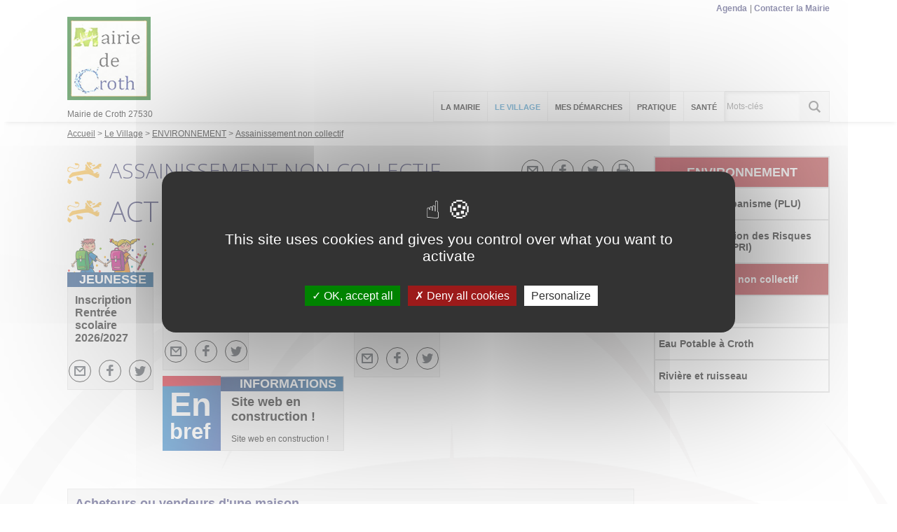

--- FILE ---
content_type: text/html; charset=utf-8
request_url: https://croth.evreuxportesdenormandie.fr/1888-assainissement-non-collectif.htm
body_size: 7758
content:
<!DOCTYPE html>
<html lang="fr">
<head>
        <meta http-equiv="X-UA-Compatible" content="IE=edge">
    <meta charset="UTF-8">
    <title>ASSAINISSEMENT NON COLLECTIF - Croth</title>
    <meta name="Description" content="">
    <link rel="shortcut icon" href="/uploads/Image/8a/SIT_CROTH_679_favicon.ico" type="image/x-icon">
    <script>
        var SERVER_ROOT = '/';
        var SIT_IMAGE = '/images/GBI_EVREUX/';
    </script>
<link rel="stylesheet" href="/uploads/Style/SIT_CROTH_include_css_GAB_EVREUX_default.css?time=1754999993" media="screen, print">
<link rel="stylesheet" href="/include/css/GAB_EVREUX/print.css" media="print">
<link rel="stylesheet" href="/include/js/jquery/ui/jquery-ui.min.css" media="screen">
<link rel="stylesheet" href="/include/js/jquery/colorbox/colorbox.css" media="screen">
<link rel="stylesheet" href="/include/js/jquery/fancybox/jquery.fancybox.min.css" media="screen">
<script src="/include/js/tarteaucitron.js/tarteaucitron.js" ></script>
<script src="/include/js/jquery/jquery.min.js" ></script>
<script src="/include/js/jquery/ui/jquery-ui.min.js" ></script>
<script src="/include/js/jquery/ui/i18n/datepicker-fr.js" ></script>
<script src="/include/js/jquery/colorbox/jquery.colorbox-min.js" ></script>
<script src="/include/js/jquery/colorbox/i18n/jquery.colorbox-fr.js" ></script>
<script src="/include/js/jquery/fancybox/jquery.fancybox.min.js" ></script>
<script src="/include/js/core.js.php" ></script>
<script src="/include/flashplayer/jwplayer/jwplayer.js" ></script>
<script src="/include/js/audiodescription.js" ></script>
<script src="/include/js/CMS/customMultiSelect.js" ></script>
<script src="/include/gabarit_site/GAB_EVREUX/script.js" ></script>
<script src="/include/gabarit_site/GAB_EVREUX/menu.js" ></script>
<meta property="og:title" content="Assainissement non collectif">
<meta property="og:url" content="https://croth.evreuxportesdenormandie.fr/1888-assainissement-non-collectif.htm">
<meta property="og:image" content="https://croth.evreuxportesdenormandie.fr/uploads/Image/b9/7927_933_Assainissement-non-collectif.jpg">
<meta name="viewport" content="width=device-width, initial-scale=1">
<script>(tarteaucitron.job = tarteaucitron.job || []).push('calameo');
(tarteaucitron.job = tarteaucitron.job || []).push('dailymotion');
(tarteaucitron.job = tarteaucitron.job || []).push('vimeo');
(tarteaucitron.job = tarteaucitron.job || []).push('youtube');

tarteaucitron.init({
    "privacyUrl": "", /* Privacy policy url */
    "hashtag": "#croth", /* Open the panel with this hashtag */
    "cookieName": "croth", /* Cookie name */
    "orientation": "middle", /* Banner position (top - bottom) */
    "showAlertSmall": false, /* Show the small banner on bottom right */
    "cookieslist": false, /* Show the cookie list */
    "showIcon": true, /* Show cookie icon to manage cookies */
    
    "iconPosition": "BottomLeft", /* Position of the icon between BottomRight, BottomLeft, TopRight and TopLeft */
    "adblocker": true, /* Show a Warning if an adblocker is detected */
    "DenyAllCta" : true, /* Show the accept all button when highPrivacy on */
    "AcceptAllCta" : true, /* Show the accept all button when highPrivacy on */
    "highPrivacy": true, /* Disable auto consent */
    "handleBrowserDNTRequest": true, /* If Do Not Track == 1, disallow all */
    "removeCredit": false, /* Remove credit link */
    "moreInfoLink": true, /* Show more info link */
    "useExternalCss": false, /* If false, the tarteaucitron.css file will be loaded */
    "useExternalJs": false,
    "bodyPosition": "bottom", /* Position of TAC HTML code (accessibilité) */
    //"cookieDomain": ".my-multisite-domaine.fr", /* Shared cookie for multisite */
    "readmoreLink": "/1191-mentions-legales.htm", /* Change the default readmore link */
    "mandatory": true, /* Show a message about mandatory cookies */
    "closePopup": false, /* Affiche un lien de fermeture de la bannière sans validation du choix */
    "groupServices": true /* Permettre le consentement par groupe de service */
});
        </script>
<script type="application/ld+json">
[{"@context":"https://schema.org","@type":"BreadcrumbList","itemListElement":[{"@type":"ListItem","position":1,"name":"Accueil","item":"https://croth.evreuxportesdenormandie.fr/"},{"@type":"ListItem","position":2,"name":"Le Village","item":"https://croth.evreuxportesdenormandie.fr/1176-le-village.htm"},{"@type":"ListItem","position":3,"name":"ENVIRONNEMENT","item":"https://croth.evreuxportesdenormandie.fr/1674-environnement.htm"},{"@type":"ListItem","position":4,"name":"Assainissement non collectif","item":"https://croth.evreuxportesdenormandie.fr/1888-assainissement-non-collectif.htm"}]}]
</script>
</head>
<body class="interne">
<div id="document" class="avecColonneDroite">
    <div id="barreHaut">
    <div class="innerCenter clearfix">
        <ul class="accessibilite">
            <li><a class="lienEvitement" href="#menu">Menu</a></li>
            <li><a class="lienEvitement" href="#contenu">Contenu</a></li>
                        <li><a class="lienEvitement" href="#searchString">Recherche</a></li>
                                    <li><a class="accessibilite" href="/1193-accessibilite.htm">Accessibilité</a></li>
                    </ul>

                    <div id="accesListeSite">
                                <ul id="accesRapide">
                                        <li><a href="/1599-agenda.htm">Agenda</a></li>
                                        <li><a href="/1187-nous-contacter.htm">Contacter la Mairie</a></li>
                                                        </ul>
                
                            </div>
            </div>
</div>
<header id="bandeauHaut" role="banner">
    <div class="innerCenter">
                <div class="logoTitre">
                            <a class="logo" href="/"><img alt="Croth" src="/uploads/Image/90/SIT_CROTH_644_logo-croth.jpg"></a>
                                    <div class="baseline">Mairie de Croth 27530</div class="baseline">
                    </div>
        
        <nav id="menu" role="navigation">
                            <a id="closeMenuMobile" href="#"><img src="/images/GBI_EVREUX/fermer.png" alt="Fermer"></a>
                <ul>
                    <!-- Niveau 1 -->
                                            <li class="niv1">
                            <a href="/1178-la-mairie.htm"><span>La Mairie</span></a>
                                                            <div class="sousMenu">
                                    <ul class="clearfix">
                                    <!-- Niveau 2 -->
                                                                                    <li class="niv2">
                                                <a href="/1187-nous-contacter.htm"><span>Contacter la Mairie</span></a>
                                                                                            </li>
                                                                                    <li class="niv2">
                                                <a href="/1716-les-arretes-municipaux.htm"><span>Les Arrêtés Municipaux</span></a>
                                                                                            </li>
                                                                            </ul>
                                </div>
                                                    </li>
                                            <li class="niv1 selected">
                            <a href="/1176-le-village.htm"><span>Le Village</span></a>
                                                            <div class="sousMenu">
                                    <ul class="clearfix">
                                    <!-- Niveau 2 -->
                                                                                    <li class="niv2 parent">
                                                <a href="/1609-les-services.htm"><span>LES SERVICES</span></a>
                                                                                                    <ul>
                                                        <!-- Niveau 3 -->
                                                                                                                    <li class="niv3">
                                                                <a href="/1605-les-restos-du-coeur.htm"><span>Les restos du coeur</span></a>
                                                            </li>
                                                                                                                    <li class="niv3">
                                                                <a href="/1649-bibliotheque.htm"><span>Bibliothèque de Croth</span></a>
                                                            </li>
                                                                                                                    <li class="niv3">
                                                                <a href="/1642-salle-des-fetes.htm"><span>Location Salle des Fêtes</span></a>
                                                            </li>
                                                                                                                    <li class="niv3">
                                                                <a href="/1641-maison-des-associations.htm"><span>Maison des Associations</span></a>
                                                            </li>
                                                                                                                    <li class="niv3">
                                                                <a href="/1688-actions-sociales.htm"><span>Actions sociales</span></a>
                                                            </li>
                                                                                                                    <li class="niv3">
                                                                <a href="/1689-artisans-et-commercants.htm"><span>Artisans et Commerçants</span></a>
                                                            </li>
                                                                                                                    <li class="niv3">
                                                                <a href="/1710-restauration.htm"><span>Restaurant</span></a>
                                                            </li>
                                                                                                                    <li class="niv3">
                                                                <a href="/1665-urbanisme-logement.htm"><span> Logement</span></a>
                                                            </li>
                                                                                                                    <li class="niv3">
                                                                <a href="/1664-les-transports.htm"><span>Les bus desservants notre village</span></a>
                                                            </li>
                                                                                                                    <li class="niv3">
                                                                <a href="/1711-commerces-de-proximites.htm"><span>Commerces de proximités</span></a>
                                                            </li>
                                                                                                            </ul>
                                                                                            </li>
                                                                                    <li class="niv2 parent">
                                                <a href="/1182-agenda.htm"><span>LES ASSOCIATIONS </span></a>
                                                                                                    <ul>
                                                        <!-- Niveau 3 -->
                                                                                                                    <li class="niv3">
                                                                <a href="/1607-comite-des-fetes.htm"><span>Comité des Fêtes</span></a>
                                                            </li>
                                                                                                                    <li class="niv3">
                                                                <a href="/3262-association-l-amicale-des-20-coeurs.htm"><span>L&#039;Amicale des 20 cœurs</span></a>
                                                            </li>
                                                                                                                    <li class="niv3">
                                                                <a href="/1614-la-fnaca.htm"><span>La FNACA</span></a>
                                                            </li>
                                                                                                                    <li class="niv3">
                                                                <a href="/1602-micro-val-eure.htm"><span>Micro Val&#039;Eure</span></a>
                                                            </li>
                                                                                                                    <li class="niv3">
                                                                <a href="/1610-societe-de-chasse.htm"><span>Société de Chasse</span></a>
                                                            </li>
                                                                                                                    <li class="niv3">
                                                                <a href="/1613-croth-country.htm"><span>Croth Country</span></a>
                                                            </li>
                                                                                                                    <li class="niv3">
                                                                <a href="/1615-les-meuhs.htm"><span>M.E.U.H</span></a>
                                                            </li>
                                                                                                                    <li class="niv3">
                                                                <a href="/1616-gym-volontaire.htm"><span>Gym volontaire</span></a>
                                                            </li>
                                                                                                                    <li class="niv3">
                                                                <a href="/1618-passion-bonsai.htm"><span>Passion Bonsaï</span></a>
                                                            </li>
                                                                                                                    <li class="niv3">
                                                                <a href="/1620-le-dizeau.htm"><span>Le dizeau</span></a>
                                                            </li>
                                                                                                            </ul>
                                                                                            </li>
                                                                                    <li class="niv2 parent">
                                                <a href="/1565-enfances-et-scolarite.htm"><span>ENFANCE - SCOLARITÉ- JEUNESSE</span></a>
                                                                                                    <ul>
                                                        <!-- Niveau 3 -->
                                                                                                                    <li class="niv3">
                                                                <a href="/1575-bus-scolaire.htm"><span>Transport scolaire</span></a>
                                                            </li>
                                                                                                            </ul>
                                                                                            </li>
                                                                                    <li class="niv2 parent">
                                                <a href="/1685-activites-a-croth.htm"><span>ACTIVITÉS À CROTH</span></a>
                                                                                                    <ul>
                                                        <!-- Niveau 3 -->
                                                                                                                    <li class="niv3">
                                                                <a href="/1687-jeux-loisirs-services.htm"><span>Jeux-Loisirs-Services</span></a>
                                                            </li>
                                                                                                                    <li class="niv3">
                                                                <a href="/1686-voie-verte.htm"><span>Voie verte</span></a>
                                                            </li>
                                                                                                            </ul>
                                                                                            </li>
                                                                                    <li class="niv2 selected parent">
                                                <a href="/1674-environnement.htm"><span>ENVIRONNEMENT</span></a>
                                                                                                    <ul>
                                                        <!-- Niveau 3 -->
                                                                                                                    <li class="niv3">
                                                                <a href="/1670-plan-local-d-urbanisme-plu-.htm"><span>Plan Local d&#039;Urbanisme (PLU)</span></a>
                                                            </li>
                                                                                                                    <li class="niv3">
                                                                <a href="/1669-plan-de-prevention-des-risques-d-inondation-ppri.htm"><span>Plan de Prévention des Risques d&#039;Inondation (PPRI)</span></a>
                                                            </li>
                                                                                                                    <li class="niv3 selected">
                                                                <a href="/1888-assainissement-non-collectif.htm"><span>Assainissement non collectif</span></a>
                                                            </li>
                                                                                                                    <li class="niv3">
                                                                <a href="/1808-dechets.htm"><span>Déchets</span></a>
                                                            </li>
                                                                                                                    <li class="niv3">
                                                                <a href="/1717-eau-potable-a-croth.htm"><span>Eau Potable à Croth</span></a>
                                                            </li>
                                                                                                                    <li class="niv3">
                                                                <a href="/1667-riviere-et-ruisseau.htm"><span>Rivière et ruisseau</span></a>
                                                            </li>
                                                                                                            </ul>
                                                                                            </li>
                                                                                    <li class="niv2 parent">
                                                <a href="/1950-emploi-et-formation.htm"><span>EMPLOI et FORMATION</span></a>
                                                                                                    <ul>
                                                        <!-- Niveau 3 -->
                                                                                                                    <li class="niv3">
                                                                <a href="/1952-le-bus-56.htm"><span>le bus 56</span></a>
                                                            </li>
                                                                                                                    <li class="niv3">
                                                                <a href="/1951-gendarmerie-nationale.htm"><span>GENDARMERIE NATIONALE</span></a>
                                                            </li>
                                                                                                                    <li class="niv3">
                                                                <a href="/1953-service-civique.htm"><span>SERVICE CIVIQUE</span></a>
                                                            </li>
                                                                                                            </ul>
                                                                                            </li>
                                                                                    <li class="niv2 parent">
                                                <a href="/1630-patrimoine.htm"><span>COMMUNE et PATRIMOINE</span></a>
                                                                                                    <ul>
                                                        <!-- Niveau 3 -->
                                                                                                                    <li class="niv3">
                                                                <a href="/1631-histoire-de-croth.htm"><span>Histoire de Croth</span></a>
                                                            </li>
                                                                                                                    <li class="niv3">
                                                                <a href="/1636-l-eglise-notre-dame.htm"><span>Église notre Dame</span></a>
                                                            </li>
                                                                                                                    <li class="niv3">
                                                                <a href="/1637-les-lavoirs.htm"><span>Les Lavoirs</span></a>
                                                            </li>
                                                                                                                    <li class="niv3">
                                                                <a href="/1638-le-gravier-de-garguantua.htm"><span>Le Gravier de Garguantua</span></a>
                                                            </li>
                                                                                                                    <li class="niv3">
                                                                <a href="/1640-dans-notre-cimetiere.htm"><span>Dans notre cimetière</span></a>
                                                            </li>
                                                                                                                    <li class="niv3">
                                                                <a href="/1639-archeologie.htm"><span>Archéologie</span></a>
                                                            </li>
                                                                                                            </ul>
                                                                                            </li>
                                                                                    <li class="niv2 parent">
                                                <a href="/1600-les-espaces-verts.htm"><span>ESPACES VERTS-FLEURISSEMENTS</span></a>
                                                                                                    <ul>
                                                        <!-- Niveau 3 -->
                                                                                                                    <li class="niv3">
                                                                <a href="/1643-fleurissement.htm"><span>Première fleur</span></a>
                                                            </li>
                                                                                                                    <li class="niv3">
                                                                <a href="/1645-embellissement-du-village.htm"><span>Fleurissement du village</span></a>
                                                            </li>
                                                                                                            </ul>
                                                                                            </li>
                                                                            </ul>
                                </div>
                                                    </li>
                                            <li class="niv1">
                            <a href="/1724-mes-demarches.htm"><span>MES DÉMARCHES</span></a>
                                                            <div class="sousMenu">
                                    <ul class="clearfix">
                                    <!-- Niveau 2 -->
                                                                                    <li class="niv2">
                                                <a href="/1955-timbre-fiscal.htm"><span>TIMBRE FISCAL</span></a>
                                                                                            </li>
                                                                                    <li class="niv2">
                                                <a href="/1729-recencement-militaire.htm"><span>Recencement Militaire</span></a>
                                                                                            </li>
                                                                                    <li class="niv2">
                                                <a href="/1863-carte-electorale.htm"><span>Carte Électorale</span></a>
                                                                                            </li>
                                                                                    <li class="niv2">
                                                <a href="/1728-demande-carte-d-identite.htm"><span>Demande carte d&#039;identité / Passeport</span></a>
                                                                                            </li>
                                                                                    <li class="niv2">
                                                <a href="/1727-demande-carte-spi.htm"><span>Demande carte SPI</span></a>
                                                                                            </li>
                                                                                    <li class="niv2">
                                                <a href="/1731-duplicata-livret-de-famille.htm"><span>Duplicata Livret de Famille</span></a>
                                                                                            </li>
                                                                                    <li class="niv2">
                                                <a href="/1730-sortie-de-territoir.htm"><span>Sortie de territoir</span></a>
                                                                                            </li>
                                                                                    <li class="niv2">
                                                <a href="/1726-scolarite.htm"><span>Inscription à l&#039;école</span></a>
                                                                                            </li>
                                                                                    <li class="niv2">
                                                <a href="/1725-cimetiere.htm"><span>Cimetière</span></a>
                                                                                            </li>
                                                                            </ul>
                                </div>
                                                    </li>
                                            <li class="niv1">
                            <a href="/1180-pratique.htm"><span>Pratique</span></a>
                                                            <div class="sousMenu">
                                    <ul class="clearfix">
                                    <!-- Niveau 2 -->
                                                                                    <li class="niv2">
                                                <a href="/2023-covid-19.htm"><span>Actualités</span></a>
                                                                                            </li>
                                                                                    <li class="niv2">
                                                <a href="/2810-publications.htm"><span>Publications</span></a>
                                                                                            </li>
                                                                                    <li class="niv2 parent">
                                                <a href="/1544-publications.htm"><span>POUR INFORMATIONS</span></a>
                                                                                                    <ul>
                                                        <!-- Niveau 3 -->
                                                                                                                    <li class="niv3">
                                                                <a href="/1583-recuperation-points-permis-de-conduire.htm"><span>Récupération points Permis de conduire</span></a>
                                                            </li>
                                                                                                                    <li class="niv3">
                                                                <a href="/1585-les-nuisances-sonores.htm"><span>Les nuisances sonores</span></a>
                                                            </li>
                                                                                                                    <li class="niv3">
                                                                <a href="/1586-securite.htm"><span>Sécurité</span></a>
                                                            </li>
                                                                                                                    <li class="niv3">
                                                                <a href="/1580-chiens-dangereux.htm"><span>Chiens dangereux</span></a>
                                                            </li>
                                                                                                                    <li class="niv3">
                                                                <a href="/1581-reseau-gdf.htm"><span>Réseau GDF</span></a>
                                                            </li>
                                                                                                                    <li class="niv3">
                                                                <a href="/1547-economie-d-energie.htm"><span>Économie d&#039;énergie</span></a>
                                                            </li>
                                                                                                            </ul>
                                                                                            </li>
                                                                                    <li class="niv2">
                                                <a href="/1181-service-public.htm"><span>SERVICE PUBLIC</span></a>
                                                                                            </li>
                                                                                    <li class="niv2">
                                                <a href="/1512-les-horaires.htm"><span>HORAIRES DE LA MAIRIE</span></a>
                                                                                            </li>
                                                                                    <li class="niv2 parent">
                                                <a href="/1718-activites-de-proximite.htm"><span>ACTIVITÉS DE PROXIMITÉ</span></a>
                                                                                                    <ul>
                                                        <!-- Niveau 3 -->
                                                                                                                    <li class="niv3">
                                                                <a href="/1721-piscines.htm"><span>Piscines</span></a>
                                                            </li>
                                                                                                                    <li class="niv3">
                                                                <a href="/1719-parc-de-loisirs.htm"><span>Parc et Loisirs</span></a>
                                                            </li>
                                                                                                                    <li class="niv3">
                                                                <a href="/1723-pub-restaurant.htm"><span>Pub Restaurant</span></a>
                                                            </li>
                                                                                                                    <li class="niv3">
                                                                <a href="/1722-club-de-loisir.htm"><span>Club de Loisir</span></a>
                                                            </li>
                                                                                                            </ul>
                                                                                            </li>
                                                                            </ul>
                                </div>
                                                    </li>
                                            <li class="niv1">
                            <a href="/1520-sante.htm"><span>Santé</span></a>
                                                            <div class="sousMenu">
                                    <ul class="clearfix">
                                    <!-- Niveau 2 -->
                                                                                    <li class="niv2">
                                                <a href="/1962-frelon-asiatique.htm"><span>Frelon asiatique</span></a>
                                                                                            </li>
                                                                                    <li class="niv2">
                                                <a href="/1956-une-application-qui-sauve-des-vies.htm"><span>Une application qui sauve des vies</span></a>
                                                                                            </li>
                                                                                    <li class="niv2">
                                                <a href="/1890-chenille-processionnaire-du-chene.htm"><span>Chenille processionnaire du chêne</span></a>
                                                                                            </li>
                                                                                    <li class="niv2">
                                                <a href="/1878-alerte-avc.htm"><span>ALERTE AVC</span></a>
                                                                                            </li>
                                                                                    <li class="niv2">
                                                <a href="/1654-numeros-d-urgence.htm"><span>Numéros d&#039;urgence</span></a>
                                                                                            </li>
                                                                                    <li class="niv2">
                                                <a href="/1671-les-services-de-sante.htm"><span>Les services de santé</span></a>
                                                                                            </li>
                                                                                    <li class="niv2">
                                                <a href="/1655-medecins-conventionnees-et-specialises.htm"><span>Médecins et Infirmières conventionnées et spécialisés</span></a>
                                                                                            </li>
                                                                                    <li class="niv2">
                                                <a href="/1656-hopitaux.htm"><span>Centre hospitalier</span></a>
                                                                                            </li>
                                                                                    <li class="niv2">
                                                <a href="/1657-masseur-kinesitherapeute.htm"><span>Masseur Kinésithérapeute</span></a>
                                                                                            </li>
                                                                                    <li class="niv2">
                                                <a href="/1659-opticiens-mobiles.htm"><span>Opticiens Mobiles</span></a>
                                                                                            </li>
                                                                                    <li class="niv2">
                                                <a href="/1660-monoxyde-de-carbone.htm"><span>Monoxyde de Carbone</span></a>
                                                                                            </li>
                                                                                    <li class="niv2">
                                                <a href="/1661-influenza-aviaire.htm"><span>Influenza aviaire</span></a>
                                                                                            </li>
                                                                                    <li class="niv2">
                                                <a href="/1662-essaim-d-abeille.htm"><span>Essaim d&#039;abeille</span></a>
                                                                                            </li>
                                                                            </ul>
                                </div>
                                                    </li>
                                    </ul>
                    </nav>

                                <div id="btnRechercheMobile">
                <a href="#"><img src="/images/GBI_EVREUX/recherche_mobile.png" alt="Recherche"></a>
            </div>
            <form method="get" action="/1186-rechercher-sur-le-site.htm" id="champRecherche">
                <div class="inner clearfix">
                    <input type="search" id="searchString" name="searchString" class="acpSearch" value="" placeholder="Mots-clés">
                    <input type="submit" id="searchSubmit" name="search" value="OK" title="lancer la recherche">
                    <input type="hidden" name="idtf" value="1186">
                </div>
            </form>
                    
        <div id="btnMenuMobile"><a href="#"><img src="/images/GBI_EVREUX/menu_mobile.png" alt="Menu"></a></div>
    </div>
</header>


<div id="ariane">
    <div class="innerCenter">
                <div itemscope itemtype="http://data-vocabulary.org/Breadcrumb">
            <a href="/" itemprop="url"><span itemprop="title">Accueil</span></a>
        </div>
                <div itemscope itemtype="http://data-vocabulary.org/Breadcrumb">
            <a href="/1176-le-village.htm" itemprop="url"><span itemprop="title">Le Village</span></a>
        </div>
                <div itemscope itemtype="http://data-vocabulary.org/Breadcrumb">
            <a href="/1674-environnement.htm" itemprop="url"><span itemprop="title">ENVIRONNEMENT</span></a>
        </div>
                <div itemscope itemtype="http://data-vocabulary.org/Breadcrumb">
            <a href="/1888-assainissement-non-collectif.htm" itemprop="url"><span itemprop="title">Assainissement non collectif</span></a>
        </div>
    </div data-end="">
</div>
    <main id="corps" class="clearfix" role="main">
        <div class="innerCenter">
                        <div id="contenu">
        <div class="titrePage">
        <h1>Assainissement non collectif</h1>
            <div id="userBar">
        <ul class="reseauxSociaux">
            <li>
                <a title="Envoyer par email" href="mailto:?subject=Assainissement%20non%20collectif%20-%20Grand%20Evreux&amp;body=Bonjour%2C%20nous%20vous%20invitons%20%C3%A0%20lire%20cet%20article%20%3A%0Ahttps%3A%2F%2Fcroth.evreuxportesdenormandie.fr%2F1888-assainissement-non-collectif.htm%20via%20croth.evreuxportesdenormandie.fr">
                    <img src="/images/GBI_EVREUX/ami.png" alt="Email">
                </a>
            </li>
            <li>
                <a title="Partager sur Facebook" href="https://www.facebook.com/sharer.php?u=https%3A%2F%2Fcroth.evreuxportesdenormandie.fr%2F1888-assainissement-non-collectif.htm" class="external">
                    <img src="/images/GBI_EVREUX/facebook.png" alt="Facebook">
                </a>
            </li>
            <li>
                <a title="Partager sur Twitter" href="https://twitter.com/share?url=https%3A%2F%2Fcroth.evreuxportesdenormandie.fr%2F1888-assainissement-non-collectif.htm&amp;text=Assainissement+non+collectif+via+%40epn_27" class="external">
                    <img src="/images/GBI_EVREUX/twitter.png" alt="Twitter">
                </a>
            </li>
            <li>
                <a title="Imprimer" href="javascript:window.print()">
                    <img src="/images/GBI_EVREUX/imprimer.png" alt="Imprimer">
                </a>
            </li>
        </ul>
    </div>
    </div>
    <div id="par25071" class="paragraphe tpl PRS_COLONNAGE PRS_WIDTH_70G TPL_HERITAGE TPL_ACTUALITEACCUEIL"><div class="innerParagraphe"><div id="accueilActu">
    <div class="titreTplAccueil">
        <h2>Actualité</h2>
        <a class="bleu" href="/actualites/2023-covid-19.htm">Toute l'actualité</a>
    </div>
    <ul class="liste">
                <li class="item actualite">
            <div class="image">
                                            <a href="/actualite/2386/2023-inscription-rentree-scolaire-2026-2027.htm"><img src="/uploads/Actualite/a6/IMF_ACTUALITELISTE/GAB_EVREUX/2386_286_Inscription_scolaire-1200x806.png" alt=""></a>
                                <div class="categorie">JEUNESSE</div>
            </div>
            <div class="item_bas">
                <div class="itemInfo">
                       <h3><a href="/actualite/2386/2023-inscription-rentree-scolaire-2026-2027.htm">Inscription Rentrée scolaire 2026/2027</a></h3>
                                      </div>
                <div class="item_social">
                    <ul class="reseauxSociaux">
                                                <li><a href="mailto:?subject=Inscription%20Rentr%C3%A9e%20scolaire%202026%2F2027%20-%20Evreux&body=Bonjour%2C%20nous%20vous%20invitions%20%C3%A0%20lire%20cet%20article%20%C2%AB%20Inscription%20Rentr%C3%A9e%20scolaire%202026%2F2027%20%C2%BB%20%3A%20http://croth.evreuxportesdenormandie.fr/actualite/2386/2023-inscription-rentree-scolaire-2026-2027.htm%2C%20via%20croth.evreuxportesdenormandie.fr" title="Partager cette actualité par e-mail"><img src="/images/GBI_EVREUX/ami.png"></a></li>
                                                                        <li><a href="https://www.facebook.com/sharer/sharer.php?u=http://croth.evreuxportesdenormandie.fr/actualite/2386/2023-inscription-rentree-scolaire-2026-2027.htm" title="Partager cette actualité sur Facebook"><img src="/images/GBI_EVREUX/facebook.png"></a></li>
                                                                        <li><a href="https://twitter.com/intent/tweet?text=Inscription+Rentr%C3%A9e+scolaire+2026%2F2027+http://croth.evreuxportesdenormandie.fr/actualite/2386/2023-inscription-rentree-scolaire-2026-2027.htm+via+%40epn_27" title="Partager cette actualité sur Twitter"><img src="/images/GBI_EVREUX/twitter.png"></a></li>
                                            </ul>
                </div>
            </div>
        </li>
                <li class="item actualite">
            <div class="image">
                                            <a href="/actualite/2387/2023-recensement.htm"><img src="/uploads/Actualite/30/IMF_ACTUALITELISTE/GAB_EVREUX/2387_610_recensement2026.png" alt=""></a>
                                <div class="categorie">DÉMARCHES</div>
            </div>
            <div class="item_bas">
                <div class="itemInfo">
                       <h3><a href="/actualite/2387/2023-recensement.htm">Recensement</a></h3>
                                      </div>
                <div class="item_social">
                    <ul class="reseauxSociaux">
                                                <li><a href="mailto:?subject=Recensement%20-%20Evreux&body=Bonjour%2C%20nous%20vous%20invitions%20%C3%A0%20lire%20cet%20article%20%C2%AB%20Recensement%20%C2%BB%20%3A%20http://croth.evreuxportesdenormandie.fr/actualite/2387/2023-recensement.htm%2C%20via%20croth.evreuxportesdenormandie.fr" title="Partager cette actualité par e-mail"><img src="/images/GBI_EVREUX/ami.png"></a></li>
                                                                        <li><a href="https://www.facebook.com/sharer/sharer.php?u=http://croth.evreuxportesdenormandie.fr/actualite/2387/2023-recensement.htm" title="Partager cette actualité sur Facebook"><img src="/images/GBI_EVREUX/facebook.png"></a></li>
                                                                        <li><a href="https://twitter.com/intent/tweet?text=Recensement+http://croth.evreuxportesdenormandie.fr/actualite/2387/2023-recensement.htm+via+%40epn_27" title="Partager cette actualité sur Twitter"><img src="/images/GBI_EVREUX/twitter.png"></a></li>
                                            </ul>
                </div>
            </div>
        </li>
                <li class="item actualite last">
            <div class="image">
                                            <a href="/actualite/2375/2023-calendrier-ramassage-2026-croth.htm"><img src="/uploads/Actualite/cb/IMF_ACTUALITELISTE/GAB_EVREUX/2375_323_calendrier-ramassage2026croth.jpg" alt=""></a>
                                <div class="categorie">ENVIRONNEMENT</div>
            </div>
            <div class="item_bas">
                <div class="itemInfo">
                       <h3><a href="/actualite/2375/2023-calendrier-ramassage-2026-croth.htm">Calendrier Ramassage 2026 CROTH</a></h3>
                                      </div>
                <div class="item_social">
                    <ul class="reseauxSociaux">
                                                <li><a href="mailto:?subject=Calendrier%20Ramassage%202026%20CROTH%20-%20Evreux&body=Bonjour%2C%20nous%20vous%20invitions%20%C3%A0%20lire%20cet%20article%20%C2%AB%20Calendrier%20Ramassage%202026%20CROTH%20%C2%BB%20%3A%20http://croth.evreuxportesdenormandie.fr/actualite/2375/2023-calendrier-ramassage-2026-croth.htm%2C%20via%20croth.evreuxportesdenormandie.fr" title="Partager cette actualité par e-mail"><img src="/images/GBI_EVREUX/ami.png"></a></li>
                                                                        <li><a href="https://www.facebook.com/sharer/sharer.php?u=http://croth.evreuxportesdenormandie.fr/actualite/2375/2023-calendrier-ramassage-2026-croth.htm" title="Partager cette actualité sur Facebook"><img src="/images/GBI_EVREUX/facebook.png"></a></li>
                                                                        <li><a href="https://twitter.com/intent/tweet?text=Calendrier+Ramassage+2026+CROTH+http://croth.evreuxportesdenormandie.fr/actualite/2375/2023-calendrier-ramassage-2026-croth.htm+via+%40epn_27" title="Partager cette actualité sur Twitter"><img src="/images/GBI_EVREUX/twitter.png"></a></li>
                                            </ul>
                </div>
            </div>
        </li>
                        <li class="item blocBref">
            <div class="brefG"><span class="titreGrand">En</span><span class="titrePetit"> bref</span></div>
            <div class="brefD">
                <h3><a href="/actualite/2224/2023-site-web-en-construction.htm">Site web en construction !</a></h3>
                <div class="categorie">INFORMATIONS</div>
                <p>Site web en construction !</p>
            </div>
        </li>
            </ul>
</div>


</div></div><div id="par10429" class="paragraphe txt PRS_ENAVANT"><div class="innerParagraphe"><h2>Acheteurs ou vendeurs d&#039;une maison</h2><h1>CE QU'IL FAUT SAVOIR :<img src="/uploads/Image/b9/IMF_EAMALIRE/GAB_EVREUX/7927_933_Assainissement-non-collectif.jpg" alt="" class="alignright IMF_EAMALIRE"></h1> <ul> <li>Le diagnostic d'assainissement</li> <li>Les démarches pour la vente, les travaux</li> <li>Le Spanc qu'est-ce que c'est ?</li> </ul> <h3>Les réponses dans le dépliant</h3></div>
    <div class="enSavoirPlusParagraphe">
        <h3>En savoir plus</h3>
        <ul>
            <li>
                <a href="/cms_viewFile.php?idtf=6933&amp;path=Depliant-Assainissement-non-collectif.pdf" data-file_name="Dépliant Assainissement non collectif" data-file_ext="pdf" data-file_weight="175.18 Ko" class="document">Dépliant Assainissement non collectif</a>
            </li></ul>

    </div></div>        <p class="alignright">
        <em>Dernière mise à jour le 16/01/2020</em>
    </p>
    </div>
            <aside id="colonneDroite">
                <nav id="menuDroite">
                <p><a href="/1674-environnement.htm"><span>ENVIRONNEMENT</span></a></p>
                <ul>
                                            <li class="">
                            <span>
                                <a href="/1670-plan-local-d-urbanisme-plu-.htm">
                                    Plan Local d&#039;Urbanisme (PLU)                                </a>
                                                            </span>
                                                    </li>
                                            <li class="">
                            <span>
                                <a href="/1669-plan-de-prevention-des-risques-d-inondation-ppri.htm">
                                    Plan de Prévention des Risques d&#039;Inondation (PPRI)                                </a>
                                                            </span>
                                                    </li>
                                            <li class="selected">
                            <span>
                                <a href="/1888-assainissement-non-collectif.htm">
                                    Assainissement non collectif                                </a>
                                                            </span>
                                                    </li>
                                            <li class="">
                            <span>
                                <a href="/1808-dechets.htm">
                                    Déchets                                </a>
                                                            </span>
                                                    </li>
                                            <li class="">
                            <span>
                                <a href="/1717-eau-potable-a-croth.htm">
                                    Eau Potable à Croth                                </a>
                                                            </span>
                                                    </li>
                                            <li class="">
                            <span>
                                <a href="/1667-riviere-et-ruisseau.htm">
                                    Rivière et ruisseau                                </a>
                                                            </span>
                                                    </li>
                                    </ul>
            </nav>
            
    <div id="colonneDroiteInner">
            </div>
</aside>
        </div>
    </main>
    
<footer id="bandeauBas" role="contentinfo">
    <div class="top">
        <div class="innerCenter">
            <div class="forTablet">
                <div class="inner">
                    <div class="logoFooter">
                                                    <img alt="Croth" src="/uploads/Parametrage/83/SIT_CROTH_022_SIT_CROTH_644_logo-croth.jpg">
                                                <div class="clearfix txt">
                            <p style="text-align: left;"><strong><img src="/uploads/Image/7c/4712_046_Mairie.jpg" alt="" class="alignleft" width="400" height="300">Mairie</strong></p> <p style="text-align: left;">1 Place de la Mairie<br>27530 CROTH</p> <p style="text-align: left;"><strong>Tél. 02 37 41 80 07</strong><br>Fax : 09 70 29 22 99</p> <p style="text-align: left;">Ouvert du lundi au vendredi de 14h à 18h<br><em>Fermé le jeudi</em></p>                        </div>
                    </div>
                    <div class="lienUtile">
                                                    <h3>Liens utiles</h3>
                            <ul>
                                                                    <li><a href="/1187-nous-contacter.htm">Contacter la Mairie</a></li>
                                                                    <li><a href="/1587-contacter-le-webmaster.htm">Contacter le Webmaster</a></li>
                                                            </ul>
                                            </div>
                </div>
            </div>

                                </div>
    </div>
            <div class="bottom">
        <div class="innerCenter">
            <ul>
                            <li><a href="/1192-plan-du-site.htm">Plan du Site</a></li>
                            <li><a href="/1191-mentions-legales.htm">Mentions Légales</a></li>
                        </ul>
        </div>
    </div>
    </footer>

<a id="hautDePage" href="#document" title="Haut de page"></a>
</div>
<script>
$(function () {tarteaucitron.addInternalScript("/include/js/tarteaucitron-services/matomotagmanager.js");
});
</script></body>
</html>
